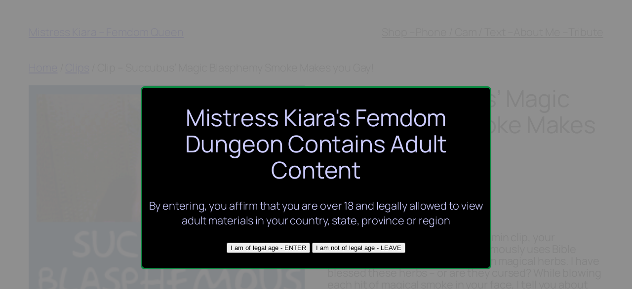

--- FILE ---
content_type: text/html; charset=UTF-8
request_url: https://queenfemdom.com/index.php/product/clip-succubus-magic-blasphemy-smoke-makes-you-gay/
body_size: 16550
content:
<!DOCTYPE html>
<html lang="en-US">
<head>
	<meta charset="UTF-8" />
	<meta name="viewport" content="width=device-width, initial-scale=1" />
<meta name='robots' content='max-image-preview:large' />
	<style>img:is([sizes="auto" i], [sizes^="auto," i]) { contain-intrinsic-size: 3000px 1500px }</style>
	<title>Clip &#8211; Succubus&#8217; Magic Blasphemy Smoke Makes you Gay! &#8211; Mistress Kiara &#8211; Femdom Queen</title>
<link rel="alternate" type="application/rss+xml" title="Mistress Kiara - Femdom Queen &raquo; Feed" href="https://queenfemdom.com/index.php/feed/" />
<link rel="alternate" type="application/rss+xml" title="Mistress Kiara - Femdom Queen &raquo; Comments Feed" href="https://queenfemdom.com/index.php/comments/feed/" />
<script>
window._wpemojiSettings = {"baseUrl":"https:\/\/s.w.org\/images\/core\/emoji\/16.0.1\/72x72\/","ext":".png","svgUrl":"https:\/\/s.w.org\/images\/core\/emoji\/16.0.1\/svg\/","svgExt":".svg","source":{"concatemoji":"https:\/\/queenfemdom.com\/wp-includes\/js\/wp-emoji-release.min.js?ver=6.8.3"}};
/*! This file is auto-generated */
!function(s,n){var o,i,e;function c(e){try{var t={supportTests:e,timestamp:(new Date).valueOf()};sessionStorage.setItem(o,JSON.stringify(t))}catch(e){}}function p(e,t,n){e.clearRect(0,0,e.canvas.width,e.canvas.height),e.fillText(t,0,0);var t=new Uint32Array(e.getImageData(0,0,e.canvas.width,e.canvas.height).data),a=(e.clearRect(0,0,e.canvas.width,e.canvas.height),e.fillText(n,0,0),new Uint32Array(e.getImageData(0,0,e.canvas.width,e.canvas.height).data));return t.every(function(e,t){return e===a[t]})}function u(e,t){e.clearRect(0,0,e.canvas.width,e.canvas.height),e.fillText(t,0,0);for(var n=e.getImageData(16,16,1,1),a=0;a<n.data.length;a++)if(0!==n.data[a])return!1;return!0}function f(e,t,n,a){switch(t){case"flag":return n(e,"\ud83c\udff3\ufe0f\u200d\u26a7\ufe0f","\ud83c\udff3\ufe0f\u200b\u26a7\ufe0f")?!1:!n(e,"\ud83c\udde8\ud83c\uddf6","\ud83c\udde8\u200b\ud83c\uddf6")&&!n(e,"\ud83c\udff4\udb40\udc67\udb40\udc62\udb40\udc65\udb40\udc6e\udb40\udc67\udb40\udc7f","\ud83c\udff4\u200b\udb40\udc67\u200b\udb40\udc62\u200b\udb40\udc65\u200b\udb40\udc6e\u200b\udb40\udc67\u200b\udb40\udc7f");case"emoji":return!a(e,"\ud83e\udedf")}return!1}function g(e,t,n,a){var r="undefined"!=typeof WorkerGlobalScope&&self instanceof WorkerGlobalScope?new OffscreenCanvas(300,150):s.createElement("canvas"),o=r.getContext("2d",{willReadFrequently:!0}),i=(o.textBaseline="top",o.font="600 32px Arial",{});return e.forEach(function(e){i[e]=t(o,e,n,a)}),i}function t(e){var t=s.createElement("script");t.src=e,t.defer=!0,s.head.appendChild(t)}"undefined"!=typeof Promise&&(o="wpEmojiSettingsSupports",i=["flag","emoji"],n.supports={everything:!0,everythingExceptFlag:!0},e=new Promise(function(e){s.addEventListener("DOMContentLoaded",e,{once:!0})}),new Promise(function(t){var n=function(){try{var e=JSON.parse(sessionStorage.getItem(o));if("object"==typeof e&&"number"==typeof e.timestamp&&(new Date).valueOf()<e.timestamp+604800&&"object"==typeof e.supportTests)return e.supportTests}catch(e){}return null}();if(!n){if("undefined"!=typeof Worker&&"undefined"!=typeof OffscreenCanvas&&"undefined"!=typeof URL&&URL.createObjectURL&&"undefined"!=typeof Blob)try{var e="postMessage("+g.toString()+"("+[JSON.stringify(i),f.toString(),p.toString(),u.toString()].join(",")+"));",a=new Blob([e],{type:"text/javascript"}),r=new Worker(URL.createObjectURL(a),{name:"wpTestEmojiSupports"});return void(r.onmessage=function(e){c(n=e.data),r.terminate(),t(n)})}catch(e){}c(n=g(i,f,p,u))}t(n)}).then(function(e){for(var t in e)n.supports[t]=e[t],n.supports.everything=n.supports.everything&&n.supports[t],"flag"!==t&&(n.supports.everythingExceptFlag=n.supports.everythingExceptFlag&&n.supports[t]);n.supports.everythingExceptFlag=n.supports.everythingExceptFlag&&!n.supports.flag,n.DOMReady=!1,n.readyCallback=function(){n.DOMReady=!0}}).then(function(){return e}).then(function(){var e;n.supports.everything||(n.readyCallback(),(e=n.source||{}).concatemoji?t(e.concatemoji):e.wpemoji&&e.twemoji&&(t(e.twemoji),t(e.wpemoji)))}))}((window,document),window._wpemojiSettings);
</script>
<style id='wp-block-site-title-inline-css'>
.wp-block-site-title{box-sizing:border-box}.wp-block-site-title :where(a){color:inherit;font-family:inherit;font-size:inherit;font-style:inherit;font-weight:inherit;letter-spacing:inherit;line-height:inherit;text-decoration:inherit}
</style>
<style id='wp-block-navigation-link-inline-css'>
.wp-block-navigation .wp-block-navigation-item__label{overflow-wrap:break-word}.wp-block-navigation .wp-block-navigation-item__description{display:none}.link-ui-tools{border-top:1px solid #f0f0f0;padding:8px}.link-ui-block-inserter{padding-top:8px}.link-ui-block-inserter__back{margin-left:8px;text-transform:uppercase}
</style>
<link rel='stylesheet' id='wp-block-navigation-css' href='https://queenfemdom.com/wp-includes/blocks/navigation/style.min.css?ver=6.8.3' media='all' />
<style id='wp-block-group-inline-css'>
.wp-block-group{box-sizing:border-box}:where(.wp-block-group.wp-block-group-is-layout-constrained){position:relative}
</style>
<link rel='stylesheet' id='photoswipe-css' href='https://queenfemdom.com/wp-content/plugins/woocommerce/assets/css/photoswipe/photoswipe.min.css?ver=9.5.1' media='all' />
<link rel='stylesheet' id='photoswipe-default-skin-css' href='https://queenfemdom.com/wp-content/plugins/woocommerce/assets/css/photoswipe/default-skin/default-skin.min.css?ver=9.5.1' media='all' />
<link rel='stylesheet' id='woocommerce-layout-css' href='https://queenfemdom.com/wp-content/plugins/woocommerce/assets/css/woocommerce-layout.css?ver=9.5.1' media='all' />
<link rel='stylesheet' id='woocommerce-smallscreen-css' href='https://queenfemdom.com/wp-content/plugins/woocommerce/assets/css/woocommerce-smallscreen.css?ver=9.5.1' media='only screen and (max-width: 768px)' />
<link rel='stylesheet' id='woocommerce-general-css' href='https://queenfemdom.com/wp-content/plugins/woocommerce/assets/css/woocommerce.css?ver=9.5.1' media='all' />
<link rel='stylesheet' id='woocommerce-blocktheme-css' href='https://queenfemdom.com/wp-content/plugins/woocommerce/assets/css/woocommerce-blocktheme.css?ver=9.5.1' media='all' />
<style id='woocommerce-inline-inline-css'>
.woocommerce form .form-row .required { visibility: visible; }
.woocommerce form .form-row .required { visibility: visible; }
</style>
<style id='wp-block-site-logo-inline-css'>
.wp-block-site-logo{box-sizing:border-box;line-height:0}.wp-block-site-logo a{display:inline-block;line-height:0}.wp-block-site-logo.is-default-size img{height:auto;width:120px}.wp-block-site-logo img{height:auto;max-width:100%}.wp-block-site-logo a,.wp-block-site-logo img{border-radius:inherit}.wp-block-site-logo.aligncenter{margin-left:auto;margin-right:auto;text-align:center}:root :where(.wp-block-site-logo.is-style-rounded){border-radius:9999px}
</style>
<style id='wp-block-site-tagline-inline-css'>
.wp-block-site-tagline{box-sizing:border-box}
</style>
<style id='wp-block-spacer-inline-css'>
.wp-block-spacer{clear:both}
</style>
<style id='wp-block-columns-inline-css'>
.wp-block-columns{align-items:normal!important;box-sizing:border-box;display:flex;flex-wrap:wrap!important}@media (min-width:782px){.wp-block-columns{flex-wrap:nowrap!important}}.wp-block-columns.are-vertically-aligned-top{align-items:flex-start}.wp-block-columns.are-vertically-aligned-center{align-items:center}.wp-block-columns.are-vertically-aligned-bottom{align-items:flex-end}@media (max-width:781px){.wp-block-columns:not(.is-not-stacked-on-mobile)>.wp-block-column{flex-basis:100%!important}}@media (min-width:782px){.wp-block-columns:not(.is-not-stacked-on-mobile)>.wp-block-column{flex-basis:0;flex-grow:1}.wp-block-columns:not(.is-not-stacked-on-mobile)>.wp-block-column[style*=flex-basis]{flex-grow:0}}.wp-block-columns.is-not-stacked-on-mobile{flex-wrap:nowrap!important}.wp-block-columns.is-not-stacked-on-mobile>.wp-block-column{flex-basis:0;flex-grow:1}.wp-block-columns.is-not-stacked-on-mobile>.wp-block-column[style*=flex-basis]{flex-grow:0}:where(.wp-block-columns){margin-bottom:1.75em}:where(.wp-block-columns.has-background){padding:1.25em 2.375em}.wp-block-column{flex-grow:1;min-width:0;overflow-wrap:break-word;word-break:break-word}.wp-block-column.is-vertically-aligned-top{align-self:flex-start}.wp-block-column.is-vertically-aligned-center{align-self:center}.wp-block-column.is-vertically-aligned-bottom{align-self:flex-end}.wp-block-column.is-vertically-aligned-stretch{align-self:stretch}.wp-block-column.is-vertically-aligned-bottom,.wp-block-column.is-vertically-aligned-center,.wp-block-column.is-vertically-aligned-top{width:100%}
</style>
<style id='wp-block-page-list-inline-css'>
.wp-block-navigation .wp-block-page-list{align-items:var(--navigation-layout-align,initial);background-color:inherit;display:flex;flex-direction:var(--navigation-layout-direction,initial);flex-wrap:var(--navigation-layout-wrap,wrap);justify-content:var(--navigation-layout-justify,initial)}.wp-block-navigation .wp-block-navigation-item{background-color:inherit}.wp-block-page-list{box-sizing:border-box}
</style>
<style id='wp-block-paragraph-inline-css'>
.is-small-text{font-size:.875em}.is-regular-text{font-size:1em}.is-large-text{font-size:2.25em}.is-larger-text{font-size:3em}.has-drop-cap:not(:focus):first-letter{float:left;font-size:8.4em;font-style:normal;font-weight:100;line-height:.68;margin:.05em .1em 0 0;text-transform:uppercase}body.rtl .has-drop-cap:not(:focus):first-letter{float:none;margin-left:.1em}p.has-drop-cap.has-background{overflow:hidden}:root :where(p.has-background){padding:1.25em 2.375em}:where(p.has-text-color:not(.has-link-color)) a{color:inherit}p.has-text-align-left[style*="writing-mode:vertical-lr"],p.has-text-align-right[style*="writing-mode:vertical-rl"]{rotate:180deg}
</style>
<style id='wp-emoji-styles-inline-css'>

	img.wp-smiley, img.emoji {
		display: inline !important;
		border: none !important;
		box-shadow: none !important;
		height: 1em !important;
		width: 1em !important;
		margin: 0 0.07em !important;
		vertical-align: -0.1em !important;
		background: none !important;
		padding: 0 !important;
	}
</style>
<style id='wp-block-library-inline-css'>
:root{--wp-admin-theme-color:#007cba;--wp-admin-theme-color--rgb:0,124,186;--wp-admin-theme-color-darker-10:#006ba1;--wp-admin-theme-color-darker-10--rgb:0,107,161;--wp-admin-theme-color-darker-20:#005a87;--wp-admin-theme-color-darker-20--rgb:0,90,135;--wp-admin-border-width-focus:2px;--wp-block-synced-color:#7a00df;--wp-block-synced-color--rgb:122,0,223;--wp-bound-block-color:var(--wp-block-synced-color)}@media (min-resolution:192dpi){:root{--wp-admin-border-width-focus:1.5px}}.wp-element-button{cursor:pointer}:root{--wp--preset--font-size--normal:16px;--wp--preset--font-size--huge:42px}:root .has-very-light-gray-background-color{background-color:#eee}:root .has-very-dark-gray-background-color{background-color:#313131}:root .has-very-light-gray-color{color:#eee}:root .has-very-dark-gray-color{color:#313131}:root .has-vivid-green-cyan-to-vivid-cyan-blue-gradient-background{background:linear-gradient(135deg,#00d084,#0693e3)}:root .has-purple-crush-gradient-background{background:linear-gradient(135deg,#34e2e4,#4721fb 50%,#ab1dfe)}:root .has-hazy-dawn-gradient-background{background:linear-gradient(135deg,#faaca8,#dad0ec)}:root .has-subdued-olive-gradient-background{background:linear-gradient(135deg,#fafae1,#67a671)}:root .has-atomic-cream-gradient-background{background:linear-gradient(135deg,#fdd79a,#004a59)}:root .has-nightshade-gradient-background{background:linear-gradient(135deg,#330968,#31cdcf)}:root .has-midnight-gradient-background{background:linear-gradient(135deg,#020381,#2874fc)}.has-regular-font-size{font-size:1em}.has-larger-font-size{font-size:2.625em}.has-normal-font-size{font-size:var(--wp--preset--font-size--normal)}.has-huge-font-size{font-size:var(--wp--preset--font-size--huge)}.has-text-align-center{text-align:center}.has-text-align-left{text-align:left}.has-text-align-right{text-align:right}#end-resizable-editor-section{display:none}.aligncenter{clear:both}.items-justified-left{justify-content:flex-start}.items-justified-center{justify-content:center}.items-justified-right{justify-content:flex-end}.items-justified-space-between{justify-content:space-between}.screen-reader-text{border:0;clip-path:inset(50%);height:1px;margin:-1px;overflow:hidden;padding:0;position:absolute;width:1px;word-wrap:normal!important}.screen-reader-text:focus{background-color:#ddd;clip-path:none;color:#444;display:block;font-size:1em;height:auto;left:5px;line-height:normal;padding:15px 23px 14px;text-decoration:none;top:5px;width:auto;z-index:100000}html :where(.has-border-color){border-style:solid}html :where([style*=border-top-color]){border-top-style:solid}html :where([style*=border-right-color]){border-right-style:solid}html :where([style*=border-bottom-color]){border-bottom-style:solid}html :where([style*=border-left-color]){border-left-style:solid}html :where([style*=border-width]){border-style:solid}html :where([style*=border-top-width]){border-top-style:solid}html :where([style*=border-right-width]){border-right-style:solid}html :where([style*=border-bottom-width]){border-bottom-style:solid}html :where([style*=border-left-width]){border-left-style:solid}html :where(img[class*=wp-image-]){height:auto;max-width:100%}:where(figure){margin:0 0 1em}html :where(.is-position-sticky){--wp-admin--admin-bar--position-offset:var(--wp-admin--admin-bar--height,0px)}@media screen and (max-width:600px){html :where(.is-position-sticky){--wp-admin--admin-bar--position-offset:0px}}
</style>
<style id='global-styles-inline-css'>
:root{--wp--preset--aspect-ratio--square: 1;--wp--preset--aspect-ratio--4-3: 4/3;--wp--preset--aspect-ratio--3-4: 3/4;--wp--preset--aspect-ratio--3-2: 3/2;--wp--preset--aspect-ratio--2-3: 2/3;--wp--preset--aspect-ratio--16-9: 16/9;--wp--preset--aspect-ratio--9-16: 9/16;--wp--preset--color--black: #000000;--wp--preset--color--cyan-bluish-gray: #abb8c3;--wp--preset--color--white: #ffffff;--wp--preset--color--pale-pink: #f78da7;--wp--preset--color--vivid-red: #cf2e2e;--wp--preset--color--luminous-vivid-orange: #ff6900;--wp--preset--color--luminous-vivid-amber: #fcb900;--wp--preset--color--light-green-cyan: #7bdcb5;--wp--preset--color--vivid-green-cyan: #00d084;--wp--preset--color--pale-cyan-blue: #8ed1fc;--wp--preset--color--vivid-cyan-blue: #0693e3;--wp--preset--color--vivid-purple: #9b51e0;--wp--preset--color--base: #FFFFFF;--wp--preset--color--contrast: #111111;--wp--preset--color--accent-1: #FFEE58;--wp--preset--color--accent-2: #F6CFF4;--wp--preset--color--accent-3: #503AA8;--wp--preset--color--accent-4: #686868;--wp--preset--color--accent-5: #FBFAF3;--wp--preset--color--accent-6: color-mix(in srgb, currentColor 20%, transparent);--wp--preset--gradient--vivid-cyan-blue-to-vivid-purple: linear-gradient(135deg,rgba(6,147,227,1) 0%,rgb(155,81,224) 100%);--wp--preset--gradient--light-green-cyan-to-vivid-green-cyan: linear-gradient(135deg,rgb(122,220,180) 0%,rgb(0,208,130) 100%);--wp--preset--gradient--luminous-vivid-amber-to-luminous-vivid-orange: linear-gradient(135deg,rgba(252,185,0,1) 0%,rgba(255,105,0,1) 100%);--wp--preset--gradient--luminous-vivid-orange-to-vivid-red: linear-gradient(135deg,rgba(255,105,0,1) 0%,rgb(207,46,46) 100%);--wp--preset--gradient--very-light-gray-to-cyan-bluish-gray: linear-gradient(135deg,rgb(238,238,238) 0%,rgb(169,184,195) 100%);--wp--preset--gradient--cool-to-warm-spectrum: linear-gradient(135deg,rgb(74,234,220) 0%,rgb(151,120,209) 20%,rgb(207,42,186) 40%,rgb(238,44,130) 60%,rgb(251,105,98) 80%,rgb(254,248,76) 100%);--wp--preset--gradient--blush-light-purple: linear-gradient(135deg,rgb(255,206,236) 0%,rgb(152,150,240) 100%);--wp--preset--gradient--blush-bordeaux: linear-gradient(135deg,rgb(254,205,165) 0%,rgb(254,45,45) 50%,rgb(107,0,62) 100%);--wp--preset--gradient--luminous-dusk: linear-gradient(135deg,rgb(255,203,112) 0%,rgb(199,81,192) 50%,rgb(65,88,208) 100%);--wp--preset--gradient--pale-ocean: linear-gradient(135deg,rgb(255,245,203) 0%,rgb(182,227,212) 50%,rgb(51,167,181) 100%);--wp--preset--gradient--electric-grass: linear-gradient(135deg,rgb(202,248,128) 0%,rgb(113,206,126) 100%);--wp--preset--gradient--midnight: linear-gradient(135deg,rgb(2,3,129) 0%,rgb(40,116,252) 100%);--wp--preset--font-size--small: 0.875rem;--wp--preset--font-size--medium: clamp(1rem, 1rem + ((1vw - 0.2rem) * 0.196), 1.125rem);--wp--preset--font-size--large: clamp(1.125rem, 1.125rem + ((1vw - 0.2rem) * 0.392), 1.375rem);--wp--preset--font-size--x-large: clamp(1.75rem, 1.75rem + ((1vw - 0.2rem) * 0.392), 2rem);--wp--preset--font-size--xx-large: clamp(2.15rem, 2.15rem + ((1vw - 0.2rem) * 1.333), 3rem);--wp--preset--font-family--manrope: Manrope, sans-serif;--wp--preset--font-family--fira-code: "Fira Code", monospace;--wp--preset--font-family--inter: "Inter", sans-serif;--wp--preset--font-family--cardo: Cardo;--wp--preset--spacing--20: 10px;--wp--preset--spacing--30: 20px;--wp--preset--spacing--40: 30px;--wp--preset--spacing--50: clamp(30px, 5vw, 50px);--wp--preset--spacing--60: clamp(30px, 7vw, 70px);--wp--preset--spacing--70: clamp(50px, 7vw, 90px);--wp--preset--spacing--80: clamp(70px, 10vw, 140px);--wp--preset--shadow--natural: 6px 6px 9px rgba(0, 0, 0, 0.2);--wp--preset--shadow--deep: 12px 12px 50px rgba(0, 0, 0, 0.4);--wp--preset--shadow--sharp: 6px 6px 0px rgba(0, 0, 0, 0.2);--wp--preset--shadow--outlined: 6px 6px 0px -3px rgba(255, 255, 255, 1), 6px 6px rgba(0, 0, 0, 1);--wp--preset--shadow--crisp: 6px 6px 0px rgba(0, 0, 0, 1);}:root { --wp--style--global--content-size: 645px;--wp--style--global--wide-size: 1340px; }:where(body) { margin: 0; }.wp-site-blocks { padding-top: var(--wp--style--root--padding-top); padding-bottom: var(--wp--style--root--padding-bottom); }.has-global-padding { padding-right: var(--wp--style--root--padding-right); padding-left: var(--wp--style--root--padding-left); }.has-global-padding > .alignfull { margin-right: calc(var(--wp--style--root--padding-right) * -1); margin-left: calc(var(--wp--style--root--padding-left) * -1); }.has-global-padding :where(:not(.alignfull.is-layout-flow) > .has-global-padding:not(.wp-block-block, .alignfull)) { padding-right: 0; padding-left: 0; }.has-global-padding :where(:not(.alignfull.is-layout-flow) > .has-global-padding:not(.wp-block-block, .alignfull)) > .alignfull { margin-left: 0; margin-right: 0; }.wp-site-blocks > .alignleft { float: left; margin-right: 2em; }.wp-site-blocks > .alignright { float: right; margin-left: 2em; }.wp-site-blocks > .aligncenter { justify-content: center; margin-left: auto; margin-right: auto; }:where(.wp-site-blocks) > * { margin-block-start: 1.2rem; margin-block-end: 0; }:where(.wp-site-blocks) > :first-child { margin-block-start: 0; }:where(.wp-site-blocks) > :last-child { margin-block-end: 0; }:root { --wp--style--block-gap: 1.2rem; }:root :where(.is-layout-flow) > :first-child{margin-block-start: 0;}:root :where(.is-layout-flow) > :last-child{margin-block-end: 0;}:root :where(.is-layout-flow) > *{margin-block-start: 1.2rem;margin-block-end: 0;}:root :where(.is-layout-constrained) > :first-child{margin-block-start: 0;}:root :where(.is-layout-constrained) > :last-child{margin-block-end: 0;}:root :where(.is-layout-constrained) > *{margin-block-start: 1.2rem;margin-block-end: 0;}:root :where(.is-layout-flex){gap: 1.2rem;}:root :where(.is-layout-grid){gap: 1.2rem;}.is-layout-flow > .alignleft{float: left;margin-inline-start: 0;margin-inline-end: 2em;}.is-layout-flow > .alignright{float: right;margin-inline-start: 2em;margin-inline-end: 0;}.is-layout-flow > .aligncenter{margin-left: auto !important;margin-right: auto !important;}.is-layout-constrained > .alignleft{float: left;margin-inline-start: 0;margin-inline-end: 2em;}.is-layout-constrained > .alignright{float: right;margin-inline-start: 2em;margin-inline-end: 0;}.is-layout-constrained > .aligncenter{margin-left: auto !important;margin-right: auto !important;}.is-layout-constrained > :where(:not(.alignleft):not(.alignright):not(.alignfull)){max-width: var(--wp--style--global--content-size);margin-left: auto !important;margin-right: auto !important;}.is-layout-constrained > .alignwide{max-width: var(--wp--style--global--wide-size);}body .is-layout-flex{display: flex;}.is-layout-flex{flex-wrap: wrap;align-items: center;}.is-layout-flex > :is(*, div){margin: 0;}body .is-layout-grid{display: grid;}.is-layout-grid > :is(*, div){margin: 0;}body{background-color: var(--wp--preset--color--base);color: var(--wp--preset--color--contrast);font-family: var(--wp--preset--font-family--manrope);font-size: var(--wp--preset--font-size--large);font-weight: 300;letter-spacing: -0.1px;line-height: 1.4;--wp--style--root--padding-top: 0px;--wp--style--root--padding-right: var(--wp--preset--spacing--50);--wp--style--root--padding-bottom: 0px;--wp--style--root--padding-left: var(--wp--preset--spacing--50);}a:where(:not(.wp-element-button)){color: currentColor;text-decoration: underline;}:root :where(a:where(:not(.wp-element-button)):hover){text-decoration: none;}h1, h2, h3, h4, h5, h6{font-weight: 400;letter-spacing: -0.1px;line-height: 1.125;}h1{font-size: var(--wp--preset--font-size--xx-large);}h2{font-size: var(--wp--preset--font-size--x-large);}h3{font-size: var(--wp--preset--font-size--large);}h4{font-size: var(--wp--preset--font-size--medium);}h5{font-size: var(--wp--preset--font-size--small);letter-spacing: 0.5px;}h6{font-size: var(--wp--preset--font-size--small);font-weight: 700;letter-spacing: 1.4px;text-transform: uppercase;}:root :where(.wp-element-button, .wp-block-button__link){background-color: var(--wp--preset--color--contrast);border-width: 0;color: var(--wp--preset--color--base);font-family: inherit;font-size: var(--wp--preset--font-size--medium);line-height: inherit;padding-top: 1rem;padding-right: 2.25rem;padding-bottom: 1rem;padding-left: 2.25rem;text-decoration: none;}:root :where(.wp-element-button:hover, .wp-block-button__link:hover){background-color: color-mix(in srgb, var(--wp--preset--color--contrast) 85%, transparent);border-color: transparent;color: var(--wp--preset--color--base);}:root :where(.wp-element-button:focus, .wp-block-button__link:focus){outline-color: var(--wp--preset--color--accent-4);outline-offset: 2px;}:root :where(.wp-element-caption, .wp-block-audio figcaption, .wp-block-embed figcaption, .wp-block-gallery figcaption, .wp-block-image figcaption, .wp-block-table figcaption, .wp-block-video figcaption){font-size: var(--wp--preset--font-size--small);line-height: 1.4;}.has-black-color{color: var(--wp--preset--color--black) !important;}.has-cyan-bluish-gray-color{color: var(--wp--preset--color--cyan-bluish-gray) !important;}.has-white-color{color: var(--wp--preset--color--white) !important;}.has-pale-pink-color{color: var(--wp--preset--color--pale-pink) !important;}.has-vivid-red-color{color: var(--wp--preset--color--vivid-red) !important;}.has-luminous-vivid-orange-color{color: var(--wp--preset--color--luminous-vivid-orange) !important;}.has-luminous-vivid-amber-color{color: var(--wp--preset--color--luminous-vivid-amber) !important;}.has-light-green-cyan-color{color: var(--wp--preset--color--light-green-cyan) !important;}.has-vivid-green-cyan-color{color: var(--wp--preset--color--vivid-green-cyan) !important;}.has-pale-cyan-blue-color{color: var(--wp--preset--color--pale-cyan-blue) !important;}.has-vivid-cyan-blue-color{color: var(--wp--preset--color--vivid-cyan-blue) !important;}.has-vivid-purple-color{color: var(--wp--preset--color--vivid-purple) !important;}.has-base-color{color: var(--wp--preset--color--base) !important;}.has-contrast-color{color: var(--wp--preset--color--contrast) !important;}.has-accent-1-color{color: var(--wp--preset--color--accent-1) !important;}.has-accent-2-color{color: var(--wp--preset--color--accent-2) !important;}.has-accent-3-color{color: var(--wp--preset--color--accent-3) !important;}.has-accent-4-color{color: var(--wp--preset--color--accent-4) !important;}.has-accent-5-color{color: var(--wp--preset--color--accent-5) !important;}.has-accent-6-color{color: var(--wp--preset--color--accent-6) !important;}.has-black-background-color{background-color: var(--wp--preset--color--black) !important;}.has-cyan-bluish-gray-background-color{background-color: var(--wp--preset--color--cyan-bluish-gray) !important;}.has-white-background-color{background-color: var(--wp--preset--color--white) !important;}.has-pale-pink-background-color{background-color: var(--wp--preset--color--pale-pink) !important;}.has-vivid-red-background-color{background-color: var(--wp--preset--color--vivid-red) !important;}.has-luminous-vivid-orange-background-color{background-color: var(--wp--preset--color--luminous-vivid-orange) !important;}.has-luminous-vivid-amber-background-color{background-color: var(--wp--preset--color--luminous-vivid-amber) !important;}.has-light-green-cyan-background-color{background-color: var(--wp--preset--color--light-green-cyan) !important;}.has-vivid-green-cyan-background-color{background-color: var(--wp--preset--color--vivid-green-cyan) !important;}.has-pale-cyan-blue-background-color{background-color: var(--wp--preset--color--pale-cyan-blue) !important;}.has-vivid-cyan-blue-background-color{background-color: var(--wp--preset--color--vivid-cyan-blue) !important;}.has-vivid-purple-background-color{background-color: var(--wp--preset--color--vivid-purple) !important;}.has-base-background-color{background-color: var(--wp--preset--color--base) !important;}.has-contrast-background-color{background-color: var(--wp--preset--color--contrast) !important;}.has-accent-1-background-color{background-color: var(--wp--preset--color--accent-1) !important;}.has-accent-2-background-color{background-color: var(--wp--preset--color--accent-2) !important;}.has-accent-3-background-color{background-color: var(--wp--preset--color--accent-3) !important;}.has-accent-4-background-color{background-color: var(--wp--preset--color--accent-4) !important;}.has-accent-5-background-color{background-color: var(--wp--preset--color--accent-5) !important;}.has-accent-6-background-color{background-color: var(--wp--preset--color--accent-6) !important;}.has-black-border-color{border-color: var(--wp--preset--color--black) !important;}.has-cyan-bluish-gray-border-color{border-color: var(--wp--preset--color--cyan-bluish-gray) !important;}.has-white-border-color{border-color: var(--wp--preset--color--white) !important;}.has-pale-pink-border-color{border-color: var(--wp--preset--color--pale-pink) !important;}.has-vivid-red-border-color{border-color: var(--wp--preset--color--vivid-red) !important;}.has-luminous-vivid-orange-border-color{border-color: var(--wp--preset--color--luminous-vivid-orange) !important;}.has-luminous-vivid-amber-border-color{border-color: var(--wp--preset--color--luminous-vivid-amber) !important;}.has-light-green-cyan-border-color{border-color: var(--wp--preset--color--light-green-cyan) !important;}.has-vivid-green-cyan-border-color{border-color: var(--wp--preset--color--vivid-green-cyan) !important;}.has-pale-cyan-blue-border-color{border-color: var(--wp--preset--color--pale-cyan-blue) !important;}.has-vivid-cyan-blue-border-color{border-color: var(--wp--preset--color--vivid-cyan-blue) !important;}.has-vivid-purple-border-color{border-color: var(--wp--preset--color--vivid-purple) !important;}.has-base-border-color{border-color: var(--wp--preset--color--base) !important;}.has-contrast-border-color{border-color: var(--wp--preset--color--contrast) !important;}.has-accent-1-border-color{border-color: var(--wp--preset--color--accent-1) !important;}.has-accent-2-border-color{border-color: var(--wp--preset--color--accent-2) !important;}.has-accent-3-border-color{border-color: var(--wp--preset--color--accent-3) !important;}.has-accent-4-border-color{border-color: var(--wp--preset--color--accent-4) !important;}.has-accent-5-border-color{border-color: var(--wp--preset--color--accent-5) !important;}.has-accent-6-border-color{border-color: var(--wp--preset--color--accent-6) !important;}.has-vivid-cyan-blue-to-vivid-purple-gradient-background{background: var(--wp--preset--gradient--vivid-cyan-blue-to-vivid-purple) !important;}.has-light-green-cyan-to-vivid-green-cyan-gradient-background{background: var(--wp--preset--gradient--light-green-cyan-to-vivid-green-cyan) !important;}.has-luminous-vivid-amber-to-luminous-vivid-orange-gradient-background{background: var(--wp--preset--gradient--luminous-vivid-amber-to-luminous-vivid-orange) !important;}.has-luminous-vivid-orange-to-vivid-red-gradient-background{background: var(--wp--preset--gradient--luminous-vivid-orange-to-vivid-red) !important;}.has-very-light-gray-to-cyan-bluish-gray-gradient-background{background: var(--wp--preset--gradient--very-light-gray-to-cyan-bluish-gray) !important;}.has-cool-to-warm-spectrum-gradient-background{background: var(--wp--preset--gradient--cool-to-warm-spectrum) !important;}.has-blush-light-purple-gradient-background{background: var(--wp--preset--gradient--blush-light-purple) !important;}.has-blush-bordeaux-gradient-background{background: var(--wp--preset--gradient--blush-bordeaux) !important;}.has-luminous-dusk-gradient-background{background: var(--wp--preset--gradient--luminous-dusk) !important;}.has-pale-ocean-gradient-background{background: var(--wp--preset--gradient--pale-ocean) !important;}.has-electric-grass-gradient-background{background: var(--wp--preset--gradient--electric-grass) !important;}.has-midnight-gradient-background{background: var(--wp--preset--gradient--midnight) !important;}.has-small-font-size{font-size: var(--wp--preset--font-size--small) !important;}.has-medium-font-size{font-size: var(--wp--preset--font-size--medium) !important;}.has-large-font-size{font-size: var(--wp--preset--font-size--large) !important;}.has-x-large-font-size{font-size: var(--wp--preset--font-size--x-large) !important;}.has-xx-large-font-size{font-size: var(--wp--preset--font-size--xx-large) !important;}.has-manrope-font-family{font-family: var(--wp--preset--font-family--manrope) !important;}.has-fira-code-font-family{font-family: var(--wp--preset--font-family--fira-code) !important;}.has-inter-font-family{font-family: var(--wp--preset--font-family--inter) !important;}.has-cardo-font-family{font-family: var(--wp--preset--font-family--cardo) !important;}
:root :where(.wp-block-columns-is-layout-flow) > :first-child{margin-block-start: 0;}:root :where(.wp-block-columns-is-layout-flow) > :last-child{margin-block-end: 0;}:root :where(.wp-block-columns-is-layout-flow) > *{margin-block-start: var(--wp--preset--spacing--50);margin-block-end: 0;}:root :where(.wp-block-columns-is-layout-constrained) > :first-child{margin-block-start: 0;}:root :where(.wp-block-columns-is-layout-constrained) > :last-child{margin-block-end: 0;}:root :where(.wp-block-columns-is-layout-constrained) > *{margin-block-start: var(--wp--preset--spacing--50);margin-block-end: 0;}:root :where(.wp-block-columns-is-layout-flex){gap: var(--wp--preset--spacing--50);}:root :where(.wp-block-columns-is-layout-grid){gap: var(--wp--preset--spacing--50);}
:root :where(.wp-block-site-tagline){font-size: var(--wp--preset--font-size--medium);}
:root :where(.wp-block-site-title){font-weight: 700;letter-spacing: -.5px;}
:root :where(.wp-block-site-title a:where(:not(.wp-element-button))){text-decoration: none;}
:root :where(.wp-block-site-title a:where(:not(.wp-element-button)):hover){text-decoration: underline;}
:root :where(.wp-block-navigation){font-size: var(--wp--preset--font-size--medium);}
:root :where(.wp-block-navigation a:where(:not(.wp-element-button))){text-decoration: none;}
:root :where(.wp-block-navigation a:where(:not(.wp-element-button)):hover){text-decoration: underline;}
</style>
<style id='core-block-supports-inline-css'>
.wp-container-core-navigation-is-layout-fc306653{justify-content:flex-end;}.wp-container-core-group-is-layout-f4c28e8b{flex-wrap:nowrap;gap:var(--wp--preset--spacing--10);justify-content:flex-end;}.wp-container-core-group-is-layout-8165f36a{flex-wrap:nowrap;justify-content:space-between;}.wp-container-core-columns-is-layout-28f84493{flex-wrap:nowrap;}.wp-container-core-group-is-layout-570722b2{gap:var(--wp--preset--spacing--80);justify-content:space-between;align-items:flex-start;}.wp-container-core-group-is-layout-e5edad21{justify-content:space-between;align-items:flex-start;}.wp-container-core-group-is-layout-91e87306{gap:var(--wp--preset--spacing--20);justify-content:space-between;}
</style>
<style id='wp-block-template-skip-link-inline-css'>

		.skip-link.screen-reader-text {
			border: 0;
			clip-path: inset(50%);
			height: 1px;
			margin: -1px;
			overflow: hidden;
			padding: 0;
			position: absolute !important;
			width: 1px;
			word-wrap: normal !important;
		}

		.skip-link.screen-reader-text:focus {
			background-color: #eee;
			clip-path: none;
			color: #444;
			display: block;
			font-size: 1em;
			height: auto;
			left: 5px;
			line-height: normal;
			padding: 15px 23px 14px;
			text-decoration: none;
			top: 5px;
			width: auto;
			z-index: 100000;
		}
</style>
<link rel='stylesheet' id='twentytwentyfive-style-css' href='https://queenfemdom.com/wp-content/themes/twentytwentyfive/style.css?ver=1.2' media='all' />
<script src="https://queenfemdom.com/wp-includes/js/jquery/jquery.min.js?ver=3.7.1" id="jquery-core-js"></script>
<script src="https://queenfemdom.com/wp-includes/js/jquery/jquery-migrate.min.js?ver=3.4.1" id="jquery-migrate-js"></script>
<script src="https://queenfemdom.com/wp-content/plugins/woocommerce/assets/js/zoom/jquery.zoom.min.js?ver=1.7.21-wc.9.5.1" id="zoom-js" defer data-wp-strategy="defer"></script>
<script src="https://queenfemdom.com/wp-content/plugins/woocommerce/assets/js/flexslider/jquery.flexslider.min.js?ver=2.7.2-wc.9.5.1" id="flexslider-js" defer data-wp-strategy="defer"></script>
<script src="https://queenfemdom.com/wp-content/plugins/woocommerce/assets/js/photoswipe/photoswipe.min.js?ver=4.1.1-wc.9.5.1" id="photoswipe-js" defer data-wp-strategy="defer"></script>
<script src="https://queenfemdom.com/wp-content/plugins/woocommerce/assets/js/photoswipe/photoswipe-ui-default.min.js?ver=4.1.1-wc.9.5.1" id="photoswipe-ui-default-js" defer data-wp-strategy="defer"></script>
<script id="wc-single-product-js-extra">
var wc_single_product_params = {"i18n_required_rating_text":"Please select a rating","i18n_product_gallery_trigger_text":"View full-screen image gallery","review_rating_required":"yes","flexslider":{"rtl":false,"animation":"slide","smoothHeight":true,"directionNav":false,"controlNav":"thumbnails","slideshow":false,"animationSpeed":500,"animationLoop":false,"allowOneSlide":false},"zoom_enabled":"1","zoom_options":[],"photoswipe_enabled":"1","photoswipe_options":{"shareEl":false,"closeOnScroll":false,"history":false,"hideAnimationDuration":0,"showAnimationDuration":0},"flexslider_enabled":"1"};
</script>
<script src="https://queenfemdom.com/wp-content/plugins/woocommerce/assets/js/frontend/single-product.min.js?ver=9.5.1" id="wc-single-product-js" defer data-wp-strategy="defer"></script>
<script src="https://queenfemdom.com/wp-content/plugins/woocommerce/assets/js/jquery-blockui/jquery.blockUI.min.js?ver=2.7.0-wc.9.5.1" id="jquery-blockui-js" defer data-wp-strategy="defer"></script>
<script src="https://queenfemdom.com/wp-content/plugins/woocommerce/assets/js/js-cookie/js.cookie.min.js?ver=2.1.4-wc.9.5.1" id="js-cookie-js" defer data-wp-strategy="defer"></script>
<script id="woocommerce-js-extra">
var woocommerce_params = {"ajax_url":"\/wp-admin\/admin-ajax.php","wc_ajax_url":"\/?wc-ajax=%%endpoint%%"};
</script>
<script src="https://queenfemdom.com/wp-content/plugins/woocommerce/assets/js/frontend/woocommerce.min.js?ver=9.5.1" id="woocommerce-js" defer data-wp-strategy="defer"></script>
<script src="https://queenfemdom.com/wp-content/plugins/itro-popup/scripts/itro-scripts.js?ver=6.8.3" id="itro-scripts-js"></script>
<link rel="https://api.w.org/" href="https://queenfemdom.com/index.php/wp-json/" /><link rel="alternate" title="JSON" type="application/json" href="https://queenfemdom.com/index.php/wp-json/wp/v2/product/668" /><link rel="EditURI" type="application/rsd+xml" title="RSD" href="https://queenfemdom.com/xmlrpc.php?rsd" />
<meta name="generator" content="WordPress 6.8.3" />
<meta name="generator" content="WooCommerce 9.5.1" />
<link rel="canonical" href="https://queenfemdom.com/index.php/product/clip-succubus-magic-blasphemy-smoke-makes-you-gay/" />
<link rel='shortlink' href='https://queenfemdom.com/?p=668' />
<link rel="alternate" title="oEmbed (JSON)" type="application/json+oembed" href="https://queenfemdom.com/index.php/wp-json/oembed/1.0/embed?url=https%3A%2F%2Fqueenfemdom.com%2Findex.php%2Fproduct%2Fclip-succubus-magic-blasphemy-smoke-makes-you-gay%2F" />
<link rel="alternate" title="oEmbed (XML)" type="text/xml+oembed" href="https://queenfemdom.com/index.php/wp-json/oembed/1.0/embed?url=https%3A%2F%2Fqueenfemdom.com%2Findex.php%2Fproduct%2Fclip-succubus-magic-blasphemy-smoke-makes-you-gay%2F&#038;format=xml" />
<script type="importmap" id="wp-importmap">
{"imports":{"@wordpress\/interactivity":"https:\/\/queenfemdom.com\/wp-includes\/js\/dist\/script-modules\/interactivity\/index.min.js?ver=55aebb6e0a16726baffb"}}
</script>
<script type="module" src="https://queenfemdom.com/wp-includes/js/dist/script-modules/block-library/navigation/view.min.js?ver=61572d447d60c0aa5240" id="@wordpress/block-library/navigation/view-js-module"></script>
<link rel="modulepreload" href="https://queenfemdom.com/wp-includes/js/dist/script-modules/interactivity/index.min.js?ver=55aebb6e0a16726baffb" id="@wordpress/interactivity-js-modulepreload">	<noscript><style>.woocommerce-product-gallery{ opacity: 1 !important; }</style></noscript>
	<style class='wp-fonts-local'>
@font-face{font-family:Manrope;font-style:normal;font-weight:200 800;font-display:fallback;src:url('https://queenfemdom.com/wp-content/themes/twentytwentyfive/assets/fonts/manrope/Manrope-VariableFont_wght.woff2') format('woff2');}
@font-face{font-family:"Fira Code";font-style:normal;font-weight:300 700;font-display:fallback;src:url('https://queenfemdom.com/wp-content/themes/twentytwentyfive/assets/fonts/fira-code/FiraCode-VariableFont_wght.woff2') format('woff2');}
@font-face{font-family:Inter;font-style:normal;font-weight:300 900;font-display:fallback;src:url('https://queenfemdom.com/wp-content/plugins/woocommerce/assets/fonts/Inter-VariableFont_slnt,wght.woff2') format('woff2');font-stretch:normal;}
@font-face{font-family:Cardo;font-style:normal;font-weight:400;font-display:fallback;src:url('https://queenfemdom.com/wp-content/plugins/woocommerce/assets/fonts/cardo_normal_400.woff2') format('woff2');}
</style>
</head>

<body class="wp-singular product-template-default single single-product postid-668 wp-embed-responsive wp-theme-twentytwentyfive theme-twentytwentyfive woocommerce woocommerce-page woocommerce-uses-block-theme woocommerce-block-theme-has-button-styles woocommerce-no-js">

<div class="wp-site-blocks"><header class="wp-block-template-part"><div class="wp-block-group alignfull is-layout-flow wp-block-group-is-layout-flow">
	<div class="wp-block-group has-global-padding is-layout-constrained wp-block-group-is-layout-constrained">
		<div class="wp-block-group alignwide is-content-justification-space-between is-nowrap is-layout-flex wp-container-core-group-is-layout-8165f36a wp-block-group-is-layout-flex" style="padding-top:var(--wp--preset--spacing--30);padding-bottom:var(--wp--preset--spacing--30)">
			<p class="wp-block-site-title"><a href="https://queenfemdom.com" target="_self" rel="home">Mistress Kiara &#8211; Femdom Queen</a></p>
			<div class="wp-block-group is-content-justification-right is-nowrap is-layout-flex wp-container-core-group-is-layout-f4c28e8b wp-block-group-is-layout-flex">
				<nav class="is-responsive items-justified-right wp-block-navigation is-content-justification-right is-layout-flex wp-container-core-navigation-is-layout-fc306653 wp-block-navigation-is-layout-flex" 
		 data-wp-interactive="core/navigation" data-wp-context='{"overlayOpenedBy":{"click":false,"hover":false,"focus":false},"type":"overlay","roleAttribute":"","ariaLabel":"Menu"}'><button aria-haspopup="dialog" aria-label="Open menu" class="wp-block-navigation__responsive-container-open" 
				data-wp-on-async--click="actions.openMenuOnClick"
				data-wp-on--keydown="actions.handleMenuKeydown"
			><svg width="24" height="24" xmlns="http://www.w3.org/2000/svg" viewBox="0 0 24 24" aria-hidden="true" focusable="false"><rect x="4" y="7.5" width="16" height="1.5" /><rect x="4" y="15" width="16" height="1.5" /></svg></button>
				<div class="wp-block-navigation__responsive-container  has-text-color has-contrast-color has-background has-base-background-color"  id="modal-1" 
				data-wp-class--has-modal-open="state.isMenuOpen"
				data-wp-class--is-menu-open="state.isMenuOpen"
				data-wp-watch="callbacks.initMenu"
				data-wp-on--keydown="actions.handleMenuKeydown"
				data-wp-on-async--focusout="actions.handleMenuFocusout"
				tabindex="-1"
			>
					<div class="wp-block-navigation__responsive-close" tabindex="-1">
						<div class="wp-block-navigation__responsive-dialog" 
				data-wp-bind--aria-modal="state.ariaModal"
				data-wp-bind--aria-label="state.ariaLabel"
				data-wp-bind--role="state.roleAttribute"
			>
							<button aria-label="Close menu" class="wp-block-navigation__responsive-container-close" 
				data-wp-on-async--click="actions.closeMenuOnClick"
			><svg xmlns="http://www.w3.org/2000/svg" viewBox="0 0 24 24" width="24" height="24" aria-hidden="true" focusable="false"><path d="m13.06 12 6.47-6.47-1.06-1.06L12 10.94 5.53 4.47 4.47 5.53 10.94 12l-6.47 6.47 1.06 1.06L12 13.06l6.47 6.47 1.06-1.06L13.06 12Z"></path></svg></button>
							<div class="wp-block-navigation__responsive-container-content" 
				data-wp-watch="callbacks.focusFirstElement"
			 id="modal-1-content">
								<ul class="wp-block-navigation__container is-responsive items-justified-right wp-block-navigation"><li class=" wp-block-navigation-item  menu-item menu-item-type-post_type menu-item-object-page menu-item-home current-menu-item page_item page-item-48 current_page_item wp-block-navigation-link"><a class="wp-block-navigation-item__content"  href="https://queenfemdom.com/" title=""><span class="wp-block-navigation-item__label">Shop &#8211;</span></a></li><li class=" wp-block-navigation-item  menu-item menu-item-type-post_type menu-item-object-page wp-block-navigation-link"><a class="wp-block-navigation-item__content"  href="https://queenfemdom.com/index.php/serve-femdom-mistress-kiara/" title=""><span class="wp-block-navigation-item__label">Phone / Cam / Text &#8211;</span></a></li><li class=" wp-block-navigation-item  menu-item menu-item-type-post_type menu-item-object-page wp-block-navigation-link"><a class="wp-block-navigation-item__content"  href="https://queenfemdom.com/index.php/femdom-queen-mistress-kiara/" title=""><span class="wp-block-navigation-item__label">About Me &#8211;</span></a></li><li class=" wp-block-navigation-item  menu-item menu-item-type-post_type menu-item-object-page wp-block-navigation-link"><a class="wp-block-navigation-item__content"  href="https://queenfemdom.com/index.php/tribute-femdom-queen-mistress-kiara/" title=""><span class="wp-block-navigation-item__label">Tribute</span></a></li></ul>
							</div>
						</div>
					</div>
				</div></nav>
			</div>
		</div>
	</div>
</div></header><main class="wp-block-group has-global-padding is-layout-constrained wp-block-group-is-layout-constrained"><div data-block-name="woocommerce/legacy-template" data-template="single-product" id="primary" class="content-area alignwide"><main id="main" class="site-main" role="main"><nav class="woocommerce-breadcrumb" aria-label="Breadcrumb"><a href="https://queenfemdom.com">Home</a>&nbsp;&#47;&nbsp;<a href="https://queenfemdom.com/index.php/product-category/clips/">Clips</a>&nbsp;&#47;&nbsp;Clip &#8211; Succubus&#8217; Magic Blasphemy Smoke Makes you Gay!</nav><div class="woocommerce-notices-wrapper"></div><div id="product-668" class="product type-product post-668 status-publish first instock product_cat-brainwashing product_cat-clips product_cat-femdom-witchcraft product_cat-forced-gay-bi-training product_cat-humiliation product_cat-mindfuck product_cat-religious-humiliation product_cat-smoking-fetish product_cat-sph-small-penis-humiliation product_tag-addict product_tag-addicted product_tag-addiction product_tag-bdsm product_tag-bitch product_tag-boss-bitch product_tag-brain-wash product_tag-brain-washing product_tag-brainwash product_tag-brainwashing product_tag-brainwashing-fetish product_tag-brat product_tag-bratty-princess product_tag-cam-dom product_tag-cam-domme product_tag-cam-humiliation product_tag-cam-show product_tag-curse product_tag-cursed product_tag-curses product_tag-degradation product_tag-demon product_tag-demons product_tag-diva product_tag-domina product_tag-domina-kiara product_tag-dominakiara product_tag-domination product_tag-dominatrix product_tag-domme product_tag-femdom product_tag-femdom-brainwashing product_tag-femdom-queen product_tag-femdom-religion product_tag-femdom-witch product_tag-femdomme product_tag-fetish product_tag-fetish-domina product_tag-goddess product_tag-goddess-worship product_tag-good-boy product_tag-hail-satan product_tag-hex product_tag-hexed product_tag-humiliation product_tag-humiliatrix product_tag-intelligent-domme product_tag-magic product_tag-magick product_tag-manipulation product_tag-manipulatrix product_tag-mind-fuck product_tag-mind-fucking product_tag-mindfuck product_tag-mistress product_tag-mistress-boss product_tag-obey product_tag-pagan product_tag-paganism product_tag-penis-humiliation product_tag-religious-brainwashing product_tag-ritual product_tag-satan product_tag-satan-worship product_tag-satanic product_tag-satanism product_tag-satanist product_tag-sorceress product_tag-spell product_tag-spells product_tag-surrender product_tag-webcam-dominatrix product_tag-webcam-domme product_tag-witch product_tag-witch-fetish product_tag-witchcraft has-post-thumbnail shipping-taxable product-type-simple">

	<div class="woocommerce-product-gallery woocommerce-product-gallery--with-images woocommerce-product-gallery--columns-4 images" data-columns="4" style="opacity: 0; transition: opacity .25s ease-in-out;">
	<div class="woocommerce-product-gallery__wrapper">
		<div data-thumb="https://queenfemdom.com/wp-content/uploads/2021/06/gayblasphemysmoke-100x100.gif" data-thumb-alt="femdom witch magick magic witchcraft succubus demon gay smoking curse" data-thumb-srcset="https://queenfemdom.com/wp-content/uploads/2021/06/gayblasphemysmoke-100x100.gif 100w, https://queenfemdom.com/wp-content/uploads/2021/06/gayblasphemysmoke-150x150.gif 150w"  data-thumb-sizes="(max-width: 100px) 100vw, 100px" class="woocommerce-product-gallery__image"><a href="https://queenfemdom.com/wp-content/uploads/2021/06/gayblasphemysmoke.gif"><img width="250" height="250" src="https://queenfemdom.com/wp-content/uploads/2021/06/gayblasphemysmoke.gif" class="wp-post-image" alt="femdom witch magick magic witchcraft succubus demon gay smoking curse" data-caption="" data-src="https://queenfemdom.com/wp-content/uploads/2021/06/gayblasphemysmoke.gif" data-large_image="https://queenfemdom.com/wp-content/uploads/2021/06/gayblasphemysmoke.gif" data-large_image_width="250" data-large_image_height="250" decoding="async" loading="lazy" /></a></div>	</div>
</div>

	<div class="summary entry-summary">
		<h1 class="product_title entry-title">Clip &#8211; Succubus&#8217; Magic Blasphemy Smoke Makes you Gay!</h1><p class="price"><span class="woocommerce-Price-amount amount"><bdi><span class="woocommerce-Price-currencySymbol">&#36;</span>12.99</bdi></span></p>
<div class="woocommerce-product-details__short-description">
	<p><a href="https://www.niteflirt.com/phonesex/mail?crid=Mail%20button&amp;message_id=519445392&amp;pid=14482539" target="_blank" rel="noopener noreferrer"><img src="https://www.niteflirt.com/assets/fm/buynow_goodybag.png" /></a></p>
<h3>Happy Pride Month! In this ~12:30 min clip, your Succubus Demon Queen blasphemously uses Bible paper to roll a cigarette made from magical herbs. I have blessed these herbs &#8211; or are they cursed? While blowing each hit of magical smoke in your face, I tell you about how this magickal smoke made Me gay, and it will do the same for you! Buy the clip and become My fag bitch!</h3>
</div>
<div class="product_meta">

	
	
	<span class="posted_in">Categories: <a href="https://queenfemdom.com/index.php/product-category/brainwashing/" rel="tag">Brainwashing</a>, <a href="https://queenfemdom.com/index.php/product-category/clips/" rel="tag">Clips</a>, <a href="https://queenfemdom.com/index.php/product-category/femdom-witchcraft/" rel="tag">Femdom Witchcraft</a>, <a href="https://queenfemdom.com/index.php/product-category/forced-gay-bi-training/" rel="tag">Forced Gay / Bi Training</a>, <a href="https://queenfemdom.com/index.php/product-category/humiliation/" rel="tag">Humiliation</a>, <a href="https://queenfemdom.com/index.php/product-category/mindfuck/" rel="tag">Mindfuck</a>, <a href="https://queenfemdom.com/index.php/product-category/religious-humiliation/" rel="tag">Religious Humiliation</a>, <a href="https://queenfemdom.com/index.php/product-category/smoking-fetish/" rel="tag">Smoking Fetish</a>, <a href="https://queenfemdom.com/index.php/product-category/sph-small-penis-humiliation/" rel="tag">SPH / Small Penis Humiliation</a></span>
	<span class="tagged_as">Tags: <a href="https://queenfemdom.com/index.php/product-tag/addict/" rel="tag">addict</a>, <a href="https://queenfemdom.com/index.php/product-tag/addicted/" rel="tag">addicted</a>, <a href="https://queenfemdom.com/index.php/product-tag/addiction/" rel="tag">addiction</a>, <a href="https://queenfemdom.com/index.php/product-tag/bdsm/" rel="tag">bdsm</a>, <a href="https://queenfemdom.com/index.php/product-tag/bitch/" rel="tag">bitch</a>, <a href="https://queenfemdom.com/index.php/product-tag/boss-bitch/" rel="tag">boss bitch</a>, <a href="https://queenfemdom.com/index.php/product-tag/brain-wash/" rel="tag">brain wash</a>, <a href="https://queenfemdom.com/index.php/product-tag/brain-washing/" rel="tag">brain washing</a>, <a href="https://queenfemdom.com/index.php/product-tag/brainwash/" rel="tag">brainwash</a>, <a href="https://queenfemdom.com/index.php/product-tag/brainwashing/" rel="tag">brainwashing</a>, <a href="https://queenfemdom.com/index.php/product-tag/brainwashing-fetish/" rel="tag">brainwashing fetish</a>, <a href="https://queenfemdom.com/index.php/product-tag/brat/" rel="tag">brat</a>, <a href="https://queenfemdom.com/index.php/product-tag/bratty-princess/" rel="tag">bratty Princess</a>, <a href="https://queenfemdom.com/index.php/product-tag/cam-dom/" rel="tag">cam dom</a>, <a href="https://queenfemdom.com/index.php/product-tag/cam-domme/" rel="tag">cam domme</a>, <a href="https://queenfemdom.com/index.php/product-tag/cam-humiliation/" rel="tag">cam humiliation</a>, <a href="https://queenfemdom.com/index.php/product-tag/cam-show/" rel="tag">cam show</a>, <a href="https://queenfemdom.com/index.php/product-tag/curse/" rel="tag">curse</a>, <a href="https://queenfemdom.com/index.php/product-tag/cursed/" rel="tag">cursed</a>, <a href="https://queenfemdom.com/index.php/product-tag/curses/" rel="tag">curses</a>, <a href="https://queenfemdom.com/index.php/product-tag/degradation/" rel="tag">degradation</a>, <a href="https://queenfemdom.com/index.php/product-tag/demon/" rel="tag">demon</a>, <a href="https://queenfemdom.com/index.php/product-tag/demons/" rel="tag">demons</a>, <a href="https://queenfemdom.com/index.php/product-tag/diva/" rel="tag">diva</a>, <a href="https://queenfemdom.com/index.php/product-tag/domina/" rel="tag">domina</a>, <a href="https://queenfemdom.com/index.php/product-tag/domina-kiara/" rel="tag">Domina Kiara</a>, <a href="https://queenfemdom.com/index.php/product-tag/dominakiara/" rel="tag">DominaKiara</a>, <a href="https://queenfemdom.com/index.php/product-tag/domination/" rel="tag">domination</a>, <a href="https://queenfemdom.com/index.php/product-tag/dominatrix/" rel="tag">dominatrix</a>, <a href="https://queenfemdom.com/index.php/product-tag/domme/" rel="tag">Domme</a>, <a href="https://queenfemdom.com/index.php/product-tag/femdom/" rel="tag">femdom</a>, <a href="https://queenfemdom.com/index.php/product-tag/femdom-brainwashing/" rel="tag">femdom brainwashing</a>, <a href="https://queenfemdom.com/index.php/product-tag/femdom-queen/" rel="tag">Femdom Queen</a>, <a href="https://queenfemdom.com/index.php/product-tag/femdom-religion/" rel="tag">femdom religion</a>, <a href="https://queenfemdom.com/index.php/product-tag/femdom-witch/" rel="tag">femdom witch</a>, <a href="https://queenfemdom.com/index.php/product-tag/femdomme/" rel="tag">femdomme</a>, <a href="https://queenfemdom.com/index.php/product-tag/fetish/" rel="tag">fetish</a>, <a href="https://queenfemdom.com/index.php/product-tag/fetish-domina/" rel="tag">fetish domina</a>, <a href="https://queenfemdom.com/index.php/product-tag/goddess/" rel="tag">Goddess</a>, <a href="https://queenfemdom.com/index.php/product-tag/goddess-worship/" rel="tag">Goddess Worship</a>, <a href="https://queenfemdom.com/index.php/product-tag/good-boy/" rel="tag">good boy</a>, <a href="https://queenfemdom.com/index.php/product-tag/hail-satan/" rel="tag">hail satan</a>, <a href="https://queenfemdom.com/index.php/product-tag/hex/" rel="tag">hex</a>, <a href="https://queenfemdom.com/index.php/product-tag/hexed/" rel="tag">hexed</a>, <a href="https://queenfemdom.com/index.php/product-tag/humiliation/" rel="tag">humiliation</a>, <a href="https://queenfemdom.com/index.php/product-tag/humiliatrix/" rel="tag">humiliatrix</a>, <a href="https://queenfemdom.com/index.php/product-tag/intelligent-domme/" rel="tag">intelligent domme</a>, <a href="https://queenfemdom.com/index.php/product-tag/magic/" rel="tag">magic</a>, <a href="https://queenfemdom.com/index.php/product-tag/magick/" rel="tag">magick</a>, <a href="https://queenfemdom.com/index.php/product-tag/manipulation/" rel="tag">manipulation</a>, <a href="https://queenfemdom.com/index.php/product-tag/manipulatrix/" rel="tag">manipulatrix</a>, <a href="https://queenfemdom.com/index.php/product-tag/mind-fuck/" rel="tag">mind fuck</a>, <a href="https://queenfemdom.com/index.php/product-tag/mind-fucking/" rel="tag">mind fucking</a>, <a href="https://queenfemdom.com/index.php/product-tag/mindfuck/" rel="tag">mindfuck</a>, <a href="https://queenfemdom.com/index.php/product-tag/mistress/" rel="tag">Mistress</a>, <a href="https://queenfemdom.com/index.php/product-tag/mistress-boss/" rel="tag">mistress boss</a>, <a href="https://queenfemdom.com/index.php/product-tag/obey/" rel="tag">obey</a>, <a href="https://queenfemdom.com/index.php/product-tag/pagan/" rel="tag">pagan</a>, <a href="https://queenfemdom.com/index.php/product-tag/paganism/" rel="tag">paganism</a>, <a href="https://queenfemdom.com/index.php/product-tag/penis-humiliation/" rel="tag">penis humiliation</a>, <a href="https://queenfemdom.com/index.php/product-tag/religious-brainwashing/" rel="tag">religious brainwashing</a>, <a href="https://queenfemdom.com/index.php/product-tag/ritual/" rel="tag">ritual</a>, <a href="https://queenfemdom.com/index.php/product-tag/satan/" rel="tag">satan</a>, <a href="https://queenfemdom.com/index.php/product-tag/satan-worship/" rel="tag">satan worship</a>, <a href="https://queenfemdom.com/index.php/product-tag/satanic/" rel="tag">satanic</a>, <a href="https://queenfemdom.com/index.php/product-tag/satanism/" rel="tag">satanism</a>, <a href="https://queenfemdom.com/index.php/product-tag/satanist/" rel="tag">satanist</a>, <a href="https://queenfemdom.com/index.php/product-tag/sorceress/" rel="tag">sorceress</a>, <a href="https://queenfemdom.com/index.php/product-tag/spell/" rel="tag">spell</a>, <a href="https://queenfemdom.com/index.php/product-tag/spells/" rel="tag">spells</a>, <a href="https://queenfemdom.com/index.php/product-tag/surrender/" rel="tag">surrender</a>, <a href="https://queenfemdom.com/index.php/product-tag/webcam-dominatrix/" rel="tag">webcam dominatrix</a>, <a href="https://queenfemdom.com/index.php/product-tag/webcam-domme/" rel="tag">webcam domme</a>, <a href="https://queenfemdom.com/index.php/product-tag/witch/" rel="tag">witch</a>, <a href="https://queenfemdom.com/index.php/product-tag/witch-fetish/" rel="tag">witch fetish</a>, <a href="https://queenfemdom.com/index.php/product-tag/witchcraft/" rel="tag">witchcraft</a></span>
	
</div>
	</div>

	
	<div class="woocommerce-tabs wc-tabs-wrapper">
		<ul class="tabs wc-tabs" role="tablist">
							<li class="additional_information_tab" id="tab-title-additional_information" role="tab" aria-controls="tab-additional_information">
					<a href="#tab-additional_information">
						Additional information					</a>
				</li>
					</ul>
					<div class="woocommerce-Tabs-panel woocommerce-Tabs-panel--additional_information panel entry-content wc-tab" id="tab-additional_information" role="tabpanel" aria-labelledby="tab-title-additional_information">
				
	<h2>Additional information</h2>

<table class="woocommerce-product-attributes shop_attributes" aria-label="Product Details">
			<tr class="woocommerce-product-attributes-item woocommerce-product-attributes-item--attribute_tribute">
			<th class="woocommerce-product-attributes-item__label" scope="row">Tribute</th>
			<td class="woocommerce-product-attributes-item__value"><p>Send your Mistress a tribute.</p>
</td>
		</tr>
	</table>
			</div>
		
			</div>


	<section class="related products">

					<h2>Related products</h2>
				
		<ul class="products columns-4">

			
					<li class="product type-product post-90 status-publish first instock product_cat-tributes-financial-domination-findom product_tag-brat product_tag-bratty-princess product_tag-diva product_tag-domina product_tag-domina-kiara product_tag-dominakiara product_tag-domination product_tag-dominatrix product_tag-domme product_tag-femdom product_tag-femdom-queen product_tag-femdomme product_tag-fetish product_tag-fetish-domina product_tag-financial-domination product_tag-findom product_tag-findomme product_tag-goddess product_tag-mistress product_tag-money-slavery product_tag-spoiled product_tag-tribute product_tag-wallet-rape has-post-thumbnail shipping-taxable product-type-simple">
	<a href="https://queenfemdom.com/index.php/product/100-tribute/" class="woocommerce-LoopProduct-link woocommerce-loop-product__link"><img width="250" height="250" src="https://queenfemdom.com/wp-content/uploads/2019/12/100.gif" class="attachment-woocommerce_thumbnail size-woocommerce_thumbnail" alt="financial Domination tribute" decoding="async" loading="lazy" /><h2 class="woocommerce-loop-product__title">$100 Tribute</h2>
	<span class="price"><span class="woocommerce-Price-amount amount"><bdi><span class="woocommerce-Price-currencySymbol">&#36;</span>100.00</bdi></span></span>
</a><a href="https://queenfemdom.com/index.php/product/100-tribute/" aria-describedby="woocommerce_loop_add_to_cart_link_describedby_90" data-quantity="1" class="button wp-element-button product_type_simple" data-product_id="90" data-product_sku="" aria-label="Read more about &ldquo;$100 Tribute&rdquo;" rel="nofollow" data-success_message="">Read more</a>	<span id="woocommerce_loop_add_to_cart_link_describedby_90" class="screen-reader-text">
			</span>
</li>

			
					<li class="product type-product post-435 status-publish instock product_cat-clips product_cat-cuckold-humiliation product_cat-homewrecking product_cat-humiliation product_tag-bdsm product_tag-bitch product_tag-boss-bitch product_tag-brat product_tag-bratty-princess product_tag-cam-dom product_tag-cam-domme product_tag-cam-girl product_tag-cam-humiliation product_tag-cam-show product_tag-degradation product_tag-diva product_tag-domina product_tag-domina-kiara product_tag-dominakiara product_tag-domination product_tag-dominatrix product_tag-domme product_tag-femdom product_tag-femdom-phone-sex product_tag-femdom-queen product_tag-femdom-religion product_tag-femdomme product_tag-fetish product_tag-fetish-domina product_tag-fetish-phone-sex product_tag-goddess product_tag-goddess-worship product_tag-good-boy product_tag-hex product_tag-hexed product_tag-home-wrecker product_tag-home-wrecking product_tag-homewrecker product_tag-homewrecking product_tag-humiliation product_tag-humiliatrix product_tag-intelligent-domme product_tag-manipulation product_tag-manipulatrix product_tag-mistress product_tag-mistress-boss product_tag-obey product_tag-sessions product_tag-slave product_tag-sub product_tag-submissive product_tag-surrender product_tag-update product_tag-webcam-dominatrix product_tag-webcam-domme has-post-thumbnail shipping-taxable product-type-simple">
	<a href="https://queenfemdom.com/index.php/product/clip-homewrecking-fantasy-humiliation-your-wife-girlfriend-is-trash-just-like-you/" class="woocommerce-LoopProduct-link woocommerce-loop-product__link"><img width="250" height="250" src="https://queenfemdom.com/wp-content/uploads/2020/05/gfwifehumil.gif" class="attachment-woocommerce_thumbnail size-woocommerce_thumbnail" alt="femdom homwrecker homewrecking girlfriend wife humiliation humiliatrix" decoding="async" loading="lazy" /><h2 class="woocommerce-loop-product__title">Clip &#8211; Homewrecking Humiliation; your Wife/Girlfriend is TRASH Just Like you!</h2>
	<span class="price"><span class="woocommerce-Price-amount amount"><bdi><span class="woocommerce-Price-currencySymbol">&#36;</span>6.99</bdi></span></span>
</a><a href="https://queenfemdom.com/index.php/product/clip-homewrecking-fantasy-humiliation-your-wife-girlfriend-is-trash-just-like-you/" aria-describedby="woocommerce_loop_add_to_cart_link_describedby_435" data-quantity="1" class="button wp-element-button product_type_simple" data-product_id="435" data-product_sku="" aria-label="Read more about &ldquo;Clip - Homewrecking Humiliation; your Wife/Girlfriend is TRASH Just Like you!&rdquo;" rel="nofollow" data-success_message="">Read more</a>	<span id="woocommerce_loop_add_to_cart_link_describedby_435" class="screen-reader-text">
			</span>
</li>

			
					<li class="product type-product post-91 status-publish instock product_cat-tributes-financial-domination-findom product_tag-brat product_tag-bratty-princess product_tag-diva product_tag-domina product_tag-domina-kiara product_tag-dominakiara product_tag-domination product_tag-dominatrix product_tag-domme product_tag-femdom product_tag-femdom-queen product_tag-femdomme product_tag-fetish product_tag-fetish-domina product_tag-financial-domination product_tag-findom product_tag-findomme product_tag-goddess product_tag-mistress product_tag-money-slavery product_tag-spoiled product_tag-tribute product_tag-wallet-rape has-post-thumbnail shipping-taxable product-type-simple">
	<a href="https://queenfemdom.com/index.php/product/200-tribute/" class="woocommerce-LoopProduct-link woocommerce-loop-product__link"><img width="250" height="250" src="https://queenfemdom.com/wp-content/uploads/2019/12/200.gif" class="attachment-woocommerce_thumbnail size-woocommerce_thumbnail" alt="financial Domination Mistress tribute" decoding="async" loading="lazy" /><h2 class="woocommerce-loop-product__title">$200 Tribute</h2>
	<span class="price"><span class="woocommerce-Price-amount amount"><bdi><span class="woocommerce-Price-currencySymbol">&#36;</span>200.00</bdi></span></span>
</a><a href="https://queenfemdom.com/index.php/product/200-tribute/" aria-describedby="woocommerce_loop_add_to_cart_link_describedby_91" data-quantity="1" class="button wp-element-button product_type_simple" data-product_id="91" data-product_sku="" aria-label="Read more about &ldquo;$200 Tribute&rdquo;" rel="nofollow" data-success_message="">Read more</a>	<span id="woocommerce_loop_add_to_cart_link_describedby_91" class="screen-reader-text">
			</span>
</li>

			
					<li class="product type-product post-56 status-publish last instock product_cat-tributes-financial-domination-findom product_tag-brat product_tag-bratty-princess product_tag-diva product_tag-domina product_tag-domina-kiara product_tag-dominakiara product_tag-domination product_tag-dominatrix product_tag-domme product_tag-femdom product_tag-femdom-queen product_tag-femdomme product_tag-fetish product_tag-fetish-domina product_tag-financial-domination product_tag-findom product_tag-findomme product_tag-goddess product_tag-mistress product_tag-money-slavery product_tag-spoiled product_tag-tribute product_tag-wallet-rape has-post-thumbnail shipping-taxable product-type-simple">
	<a href="https://queenfemdom.com/index.php/product/10-tribute/" class="woocommerce-LoopProduct-link woocommerce-loop-product__link"><img width="250" height="250" src="https://queenfemdom.com/wp-content/uploads/2019/12/10.gif" class="attachment-woocommerce_thumbnail size-woocommerce_thumbnail" alt="findom tribute" decoding="async" loading="lazy" /><h2 class="woocommerce-loop-product__title">$10 Tribute</h2>
	<span class="price"><span class="woocommerce-Price-amount amount"><bdi><span class="woocommerce-Price-currencySymbol">&#36;</span>10.00</bdi></span></span>
</a><a href="https://queenfemdom.com/index.php/product/10-tribute/" aria-describedby="woocommerce_loop_add_to_cart_link_describedby_56" data-quantity="1" class="button wp-element-button product_type_simple" data-product_id="56" data-product_sku="" aria-label="Read more about &ldquo;$10 Tribute&rdquo;" rel="nofollow" data-success_message="">Read more</a>	<span id="woocommerce_loop_add_to_cart_link_describedby_56" class="screen-reader-text">
			</span>
</li>

			
		</ul>

	</section>
	</div>

</main></div></main><footer class="wp-block-template-part"><div class="wp-block-group has-global-padding is-layout-constrained wp-block-group-is-layout-constrained" style="padding-top:var(--wp--preset--spacing--60);padding-bottom:var(--wp--preset--spacing--50)"><div class="wp-block-group alignwide is-layout-flow wp-block-group-is-layout-flow">

<div class="wp-block-group alignfull is-content-justification-space-between is-layout-flex wp-container-core-group-is-layout-e5edad21 wp-block-group-is-layout-flex"><div class="wp-block-columns is-layout-flex wp-container-core-columns-is-layout-28f84493 wp-block-columns-is-layout-flex"><div class="wp-block-column is-layout-flow wp-block-column-is-layout-flow" style="flex-basis:100%"><h2 class="wp-block-site-title"><a href="https://queenfemdom.com" target="_self" rel="home">Mistress Kiara &#8211; Femdom Queen</a></h2>

<p class="wp-block-site-tagline">Fetish Domme since 2005</p></div>

<div class="wp-block-column is-layout-flow wp-block-column-is-layout-flow"><div style="height:var(--wp--preset--spacing--40);width:0px" aria-hidden="true" class="wp-block-spacer"></div></div></div>

<div class="wp-block-group is-content-justification-space-between is-layout-flex wp-container-core-group-is-layout-570722b2 wp-block-group-is-layout-flex"><ul class="wp-block-page-list"><li class="wp-block-pages-list__item"><a class="wp-block-pages-list__item__link" href="https://queenfemdom.com/index.php/femdom-queen-mistress-kiara/">About Mistress Kiara, Femdom Queen</a></li><li class="wp-block-pages-list__item"><a class="wp-block-pages-list__item__link" href="https://queenfemdom.com/index.php/products/">Products</a></li><li class="wp-block-pages-list__item"><a class="wp-block-pages-list__item__link" href="https://queenfemdom.com/index.php/serve-femdom-mistress-kiara/">Serve Femdom Mistress Kiara</a></li><li class="wp-block-pages-list__item menu-item-home"><a class="wp-block-pages-list__item__link" href="https://queenfemdom.com/">Shop</a></li><li class="wp-block-pages-list__item"><a class="wp-block-pages-list__item__link" href="https://queenfemdom.com/index.php/tribute-femdom-queen-mistress-kiara/">Tribute Femdom Queen Mistress Kiara</a></li></ul></div></div>

<div class="wp-block-group alignfull is-content-justification-space-between is-layout-flex wp-container-core-group-is-layout-91e87306 wp-block-group-is-layout-flex"><p class="has-small-font-size"></p>

<p class="has-small-font-size"></p></div></div></div></footer></div>
<script type="speculationrules">
{"prefetch":[{"source":"document","where":{"and":[{"href_matches":"\/*"},{"not":{"href_matches":["\/wp-*.php","\/wp-admin\/*","\/wp-content\/uploads\/*","\/wp-content\/*","\/wp-content\/plugins\/*","\/wp-content\/themes\/twentytwentyfive\/*","\/*\\?(.+)"]}},{"not":{"selector_matches":"a[rel~=\"nofollow\"]"}},{"not":{"selector_matches":".no-prefetch, .no-prefetch a"}}]},"eagerness":"conservative"}]}
</script>
    <style>
        /* POP-UP */
        #age_button_area {
            padding-top: 10px;
            position: relative;
            width: 100%;
            bottom: 5px;
            padding-top: 5px;
        }

        #ageEnterButton {
            border-color: ;
            background: ;
            color: ;
        }

        #ageLeaveButton {
            border-color: ;
            background: ;
            color: ;
        }

        #popup_content {
        overflow-y:hidden; overflow-x: auto;
            height: 100%;
            width: 100%;
        }

        #itro_popup {
            visibility: hidden;
            opacity: 0;
            position: fixed;
            background-image: ;
            background-repeat: no-repeat;
            background-position: center center;
            margin: 0 auto;
            left: 1px;
            right: 1px;
            z-index: 2147483647 !important;
        padding:2px !important; border: solid;border-color:#088A40; border-radius: 8px;
            border-width: 3px;
            width: 700px;
            height: auto;
            background-color: #000000;
                }

        #close_cross {
            cursor: pointer;
            width: 20px;
            position: absolute;
            top: -22px;
            right: -22px;
        }

        #popup_countdown {
            color: ;
            width: 100%;
            padding-top: 0px;
            padding-bottom: 0px;
            background-color: #088A40;
            height: 0px;
            overflow: hidden;
            position: absolute;
            bottom: 0px;
            left: 0px;
            border-bottom-left: 8px;
            border-bottom-right: 8px;
        }

        #itro_opaco {
            display: none;
            position: fixed;
            background-color: #8A8A8A;
            font-size: 10px;
            font-family: Verdana;
            top: 100px;
            width: 100%;
            height: 100%;
            z-index: 2147483646 !important;
            left: 0px;
            right: 0px;
            top: 0px;
            bottom: 0px;
            opacity: 0.95;
            filter: alpha(opacity= 95); /* For IE8 and earlier */
        }

        /* label under the popup used to close it for mobile devices */
        #ipp_mobile_close_tab {
            display: none;
            border: none;
            position: absolute;
            padding: 5px;
            width: 80px;
            text-align: center;
            left: 1px;
            right: 1px;
            margin: auto;
            background-color: #088A40        }

        #ipp_mobile_close_txt {
            font-weight: bold;
            cursor: pointer;
        }

        /* RESPONSIVE CSS */
        @media screen and (max-width: 780px) {
            #itro_popup {
                max-width: 470px;
                        }

            #close_cross {
                display: none;
            }

            #ipp_mobile_close_tab {
                display: block;
            }
        }

        @media screen and (max-width: 480px) {
            #itro_popup {
                max-width: 300px
            }
        }

            </style>
    	<div id="itro_popup">
			<div id="popup_content"><h1 style="text-align: center;"><span style="color: #ccccff;">Mistress Kiara's Femdom Dungeon Contains Adult Content<br /></span></h1><p style="text-align: center;"><span style="color: #ccccff;">By entering, you affirm that you are over 18 and legally allowed to view adult materials in your country, state, province or region</span></p>				<p id="age_button_area" style="text-align: center;">
					<input type="button" id="ageEnterButton" onClick="itro_set_cookie('popup_cookie','one_time_popup',48); itro_exit_anim(); javascript:window.open('','_self');" value="I am of legal age - ENTER">
					<input type="button" id="ageLeaveButton" onClick="javascript:window.open('http://www.google.com','_self');" value="I am not of legal age - LEAVE">
				</p>		</div>
			</div>
	<div id="itro_opaco"  ></div>
	<script type="text/javascript">
	/* init var */
	itro_cookie_expiration = 48;
	itro_is_preview = false;/* pass true if is the preview page. used for cookie control via js due W3 total cache or similar */
	auto_margin = "yes";
	
	/* invert the color of the mobile close tab label text */
	jQuery('#ipp_mobile_close_txt').css({color: itro_invert_color(itro_rgb2hex(jQuery('#itro_popup').css('border-bottom-color'))) });
					itro_enter_anim(auto_margin);
			  	</script>
<script type="application/ld+json">{"@context":"https:\/\/schema.org\/","@graph":[{"@context":"https:\/\/schema.org\/","@type":"BreadcrumbList","itemListElement":[{"@type":"ListItem","position":1,"item":{"name":"Home","@id":"https:\/\/queenfemdom.com"}},{"@type":"ListItem","position":2,"item":{"name":"Clips","@id":"https:\/\/queenfemdom.com\/index.php\/product-category\/clips\/"}},{"@type":"ListItem","position":3,"item":{"name":"Clip &amp;#8211; Succubus&amp;#8217; Magic Blasphemy Smoke Makes you Gay!","@id":"https:\/\/queenfemdom.com\/index.php\/product\/clip-succubus-magic-blasphemy-smoke-makes-you-gay\/"}}]},{"@context":"https:\/\/schema.org\/","@type":"Product","@id":"https:\/\/queenfemdom.com\/index.php\/product\/clip-succubus-magic-blasphemy-smoke-makes-you-gay\/#product","name":"Clip - Succubus' Magic Blasphemy Smoke Makes you Gay!","url":"https:\/\/queenfemdom.com\/index.php\/product\/clip-succubus-magic-blasphemy-smoke-makes-you-gay\/","description":"Happy Pride Month! In this ~12:30 min clip, your Succubus Demon Queen blasphemously uses Bible paper to roll a cigarette made from magical herbs. I have blessed these herbs - or are they cursed? While blowing each hit of magical smoke in your face, I tell you about how this magickal smoke made Me gay, and it will do the same for you! Buy the clip and become My fag bitch!","image":"https:\/\/queenfemdom.com\/wp-content\/uploads\/2021\/06\/gayblasphemysmoke.gif","sku":668,"offers":[{"@type":"Offer","priceSpecification":[{"@type":"UnitPriceSpecification","price":"12.99","priceCurrency":"USD","valueAddedTaxIncluded":false,"validThrough":"2027-12-31"}],"priceValidUntil":"2027-12-31","availability":"http:\/\/schema.org\/InStock","url":"https:\/\/queenfemdom.com\/index.php\/product\/clip-succubus-magic-blasphemy-smoke-makes-you-gay\/","seller":{"@type":"Organization","name":"Mistress Kiara - Femdom Queen","url":"https:\/\/queenfemdom.com"}}]}]}</script>
<div class="pswp" tabindex="-1" role="dialog" aria-hidden="true">
	<div class="pswp__bg"></div>
	<div class="pswp__scroll-wrap">
		<div class="pswp__container">
			<div class="pswp__item"></div>
			<div class="pswp__item"></div>
			<div class="pswp__item"></div>
		</div>
		<div class="pswp__ui pswp__ui--hidden">
			<div class="pswp__top-bar">
				<div class="pswp__counter"></div>
				<button class="pswp__button pswp__button--close" aria-label="Close (Esc)"></button>
				<button class="pswp__button pswp__button--share" aria-label="Share"></button>
				<button class="pswp__button pswp__button--fs" aria-label="Toggle fullscreen"></button>
				<button class="pswp__button pswp__button--zoom" aria-label="Zoom in/out"></button>
				<div class="pswp__preloader">
					<div class="pswp__preloader__icn">
						<div class="pswp__preloader__cut">
							<div class="pswp__preloader__donut"></div>
						</div>
					</div>
				</div>
			</div>
			<div class="pswp__share-modal pswp__share-modal--hidden pswp__single-tap">
				<div class="pswp__share-tooltip"></div>
			</div>
			<button class="pswp__button pswp__button--arrow--left" aria-label="Previous (arrow left)"></button>
			<button class="pswp__button pswp__button--arrow--right" aria-label="Next (arrow right)"></button>
			<div class="pswp__caption">
				<div class="pswp__caption__center"></div>
			</div>
		</div>
	</div>
</div>
	<script>
		(function () {
			var c = document.body.className;
			c = c.replace(/woocommerce-no-js/, 'woocommerce-js');
			document.body.className = c;
		})();
	</script>
	<link rel='stylesheet' id='wc-blocks-style-css' href='https://queenfemdom.com/wp-content/plugins/woocommerce/assets/client/blocks/wc-blocks.css?ver=wc-9.5.1' media='all' />
<script id="wp-block-template-skip-link-js-after">
	( function() {
		var skipLinkTarget = document.querySelector( 'main' ),
			sibling,
			skipLinkTargetID,
			skipLink;

		// Early exit if a skip-link target can't be located.
		if ( ! skipLinkTarget ) {
			return;
		}

		/*
		 * Get the site wrapper.
		 * The skip-link will be injected in the beginning of it.
		 */
		sibling = document.querySelector( '.wp-site-blocks' );

		// Early exit if the root element was not found.
		if ( ! sibling ) {
			return;
		}

		// Get the skip-link target's ID, and generate one if it doesn't exist.
		skipLinkTargetID = skipLinkTarget.id;
		if ( ! skipLinkTargetID ) {
			skipLinkTargetID = 'wp--skip-link--target';
			skipLinkTarget.id = skipLinkTargetID;
		}

		// Create the skip link.
		skipLink = document.createElement( 'a' );
		skipLink.classList.add( 'skip-link', 'screen-reader-text' );
		skipLink.id = 'wp-skip-link';
		skipLink.href = '#' + skipLinkTargetID;
		skipLink.innerText = 'Skip to content';

		// Inject the skip link.
		sibling.parentElement.insertBefore( skipLink, sibling );
	}() );
	
</script>
<script src="https://queenfemdom.com/wp-content/plugins/woocommerce/assets/js/sourcebuster/sourcebuster.min.js?ver=9.5.1" id="sourcebuster-js-js"></script>
<script id="wc-order-attribution-js-extra">
var wc_order_attribution = {"params":{"lifetime":1.0000000000000000818030539140313095458623138256371021270751953125e-5,"session":30,"base64":false,"ajaxurl":"https:\/\/queenfemdom.com\/wp-admin\/admin-ajax.php","prefix":"wc_order_attribution_","allowTracking":true},"fields":{"source_type":"current.typ","referrer":"current_add.rf","utm_campaign":"current.cmp","utm_source":"current.src","utm_medium":"current.mdm","utm_content":"current.cnt","utm_id":"current.id","utm_term":"current.trm","utm_source_platform":"current.plt","utm_creative_format":"current.fmt","utm_marketing_tactic":"current.tct","session_entry":"current_add.ep","session_start_time":"current_add.fd","session_pages":"session.pgs","session_count":"udata.vst","user_agent":"udata.uag"}};
</script>
<script src="https://queenfemdom.com/wp-content/plugins/woocommerce/assets/js/frontend/order-attribution.min.js?ver=9.5.1" id="wc-order-attribution-js"></script>
</body>
</html>
